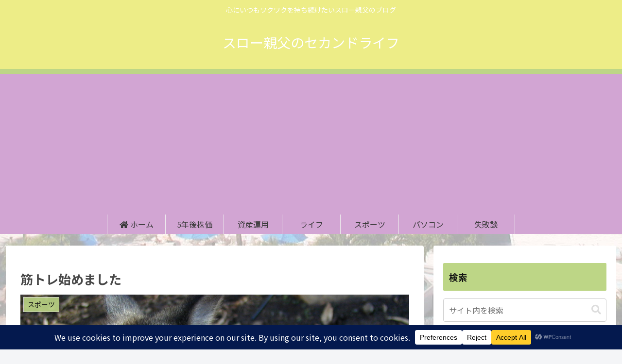

--- FILE ---
content_type: text/html; charset=utf-8
request_url: https://www.google.com/recaptcha/api2/aframe
body_size: 267
content:
<!DOCTYPE HTML><html><head><meta http-equiv="content-type" content="text/html; charset=UTF-8"></head><body><script nonce="F5OOwi7KXDadXI-2o_gPXA">/** Anti-fraud and anti-abuse applications only. See google.com/recaptcha */ try{var clients={'sodar':'https://pagead2.googlesyndication.com/pagead/sodar?'};window.addEventListener("message",function(a){try{if(a.source===window.parent){var b=JSON.parse(a.data);var c=clients[b['id']];if(c){var d=document.createElement('img');d.src=c+b['params']+'&rc='+(localStorage.getItem("rc::a")?sessionStorage.getItem("rc::b"):"");window.document.body.appendChild(d);sessionStorage.setItem("rc::e",parseInt(sessionStorage.getItem("rc::e")||0)+1);localStorage.setItem("rc::h",'1769464166507');}}}catch(b){}});window.parent.postMessage("_grecaptcha_ready", "*");}catch(b){}</script></body></html>